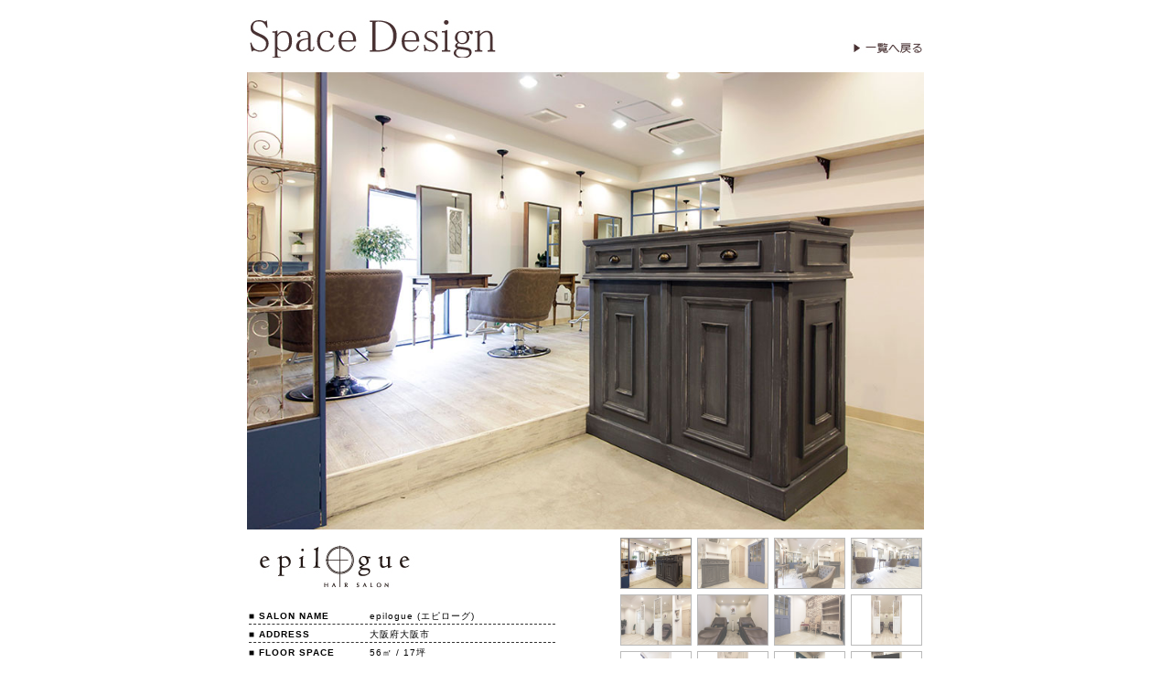

--- FILE ---
content_type: text/html; charset=UTF-8
request_url: http://sp.mateli.jp/shop/epilogue/
body_size: 15940
content:
<!DOCTYPE html PUBLIC "-//W3C//DTD XHTML 1.0 Strict//EN" "http://www.w3.org/TR/xhtml1/DTD/xhtml1-strict.dtd">
<html xmlns="http://www.w3.org/1999/xhtml" xml:lang="ja" lang="ja">
<head><script>
  (function(i,s,o,g,r,a,m){i['GoogleAnalyticsObject']=r;i[r]=i[r]||function(){
  (i[r].q=i[r].q||[]).push(arguments)},i[r].l=1*new Date();a=s.createElement(o),
  m=s.getElementsByTagName(o)[0];a.async=1;a.src=g;m.parentNode.insertBefore(a,m)
  })(window,document,'script','//www.google-analytics.com/analytics.js','ga');

  ga('create', 'UA-71509782-1', 'auto');
  ga('send', 'pageview');

</script></head>
	<meta http-equiv="Content-Type" content="text/html; charset=utf-8" />
	<title>epilogue │ 美容室(サロン)の設計・内装・デザイン 株式会社mateli(マテリ)</title>
	<meta name="Keywords" content="美容室,店舗設計,デザイン,内装" />
	<meta name="Description" content="株式会社mateliの店舗設計　epilogue" />
	<meta http-equiv="content-style-type" content="text/css" />
	<meta http-equiv="content-script-type" content="text/javascript" />
	<link rel="stylesheet" href="/shop/css/style.css" type="text/css" media="all" />
	<script type="text/javascript" src="http://ajax.googleapis.com/ajax/libs/jquery/1.10.2/jquery.min.js"></script>
	<script type="text/javascript" src="/shop/js/script.js" charset="utf-8"></script>
    <script src="/shop/js/jquery.bxslider.min.js"></script>
    <script type="text/javascript" src="/shop/js/jquery.galleriffic.js"></script>
<script type="text/javascript" src="/shop/js/jquery.opacityrollover.js"></script>
    <link href="/shop/css/jquery.bxslider.css" rel="stylesheet" />
  <script type="text/javascript">
   $(document).ready(function(){
    $('#slider1').bxSlider({
        auto: true,
        pause:    5000,
        speed: 3000,
        pager: true,
        slideWidth: 600,
    minSlides: 6,
    maxSlides: 6,
    moveSlides: 6,
    slideMargin: 5
        });
  });
   </script>
</head>
<body>
<div id="header">
	<div class="clearfix">
	<div class="left">
    	<p><img src="/shop/image/header_top.jpg" alt=""></p>
    </div>
<div class="right" style="margin:23px 0 0 0;">
    	<p><a href="/index.html"><img src="/shop/image/header_back_off.jpg" alt=""></a></p>
    </div>
</div></div>


<!-- [#main] -->
<div id="main">
	
    <!--切り替わり部分メイン画像-->
    	<div class="slideshow-container">
        <div id="slideshow" class="slideshow">
        </div>
        <!-- ↑スライドショー画像表示部分 -->
    	</div>
    <!--//切り替わり部分メイン画像-->
    
    <!--下段コンテンツ-->
    	<div class="ander_box clearfix">
   	    	<div class="left">
            	<p><img src="../epilogue/images/shop_logo.jpg" alt=""></p>
                <table class="border">
                	<tr>
                    	<th><h2>■ SALON NAME</h2></th>
                        <td><h3>epilogue (エピローグ)</h3></td>
                    </tr>
                    <tr>
                    	<th><h2>■ ADDRESS</h2></th>
                        <td><h3>大阪府大阪市</h3></td>
                    </tr>
                    <tr>
                    	<th><h2>■ FLOOR SPACE</h2></th>
                        <td><h3>56㎡ / 17坪</h3></td>
                    </tr>
                    <tr>
                    	<th><h2>■ URL</h2></th>
                        <td><h3><a href="epilogue.amebaownd.com">　</a></h3></td>
                    </tr>
                </table>
        	</div>
            <div id="thumbs" class="navigation right">
            	<ul class="tab thumbs noscript clearfix">
                    <li><a class="thumb" href="../epilogue/images/epilogue_00.jpg"><img src="../epilogue/images/epilogue_00.jpg" alt="" width="76" height="54" class="ChangePhoto"></a></li>
                    <li><a class="thumb" href="../epilogue/images/epilogue_01.jpg"><img src="../epilogue/images/epilogue_01.jpg" alt="" width="76" height="54" class="ChangePhoto"></a></li>
                  <li><a class="thumb" href="../epilogue/images/epilogue_02.jpg"><img src="../epilogue/images/epilogue_02.jpg" alt="" width="76" height="54" class="ChangePhoto"></a></li>
                  <li><a class="thumb" href="../epilogue/images/epilogue_03.jpg"><img src="../epilogue/images/epilogue_03.jpg" alt="" width="76" height="54" class="ChangePhoto"></a></li>
                  <li><a class="thumb" href="../epilogue/images/epilogue_04.jpg"><img src="../epilogue/images/epilogue_04.jpg" alt="" width="76" height="54" class="ChangePhoto"></a></li>
                  <li><a class="thumb" href="../epilogue/images/epilogue_05.jpg"><img src="../epilogue/images/epilogue_05.jpg" alt="" width="76" height="54" class="ChangePhoto"></a></li>
                  <li><a class="thumb" href="../epilogue/images/epilogue_06.jpg"><img src="../epilogue/images/epilogue_06.jpg" alt="" width="76" height="54" class="ChangePhoto"></a></li>
                  <li><a class="thumb" href="../epilogue/images/epilogue_07.jpg"><img src="../epilogue/images/epilogue_07.jpg" alt="" width="76" height="54" class="ChangePhoto"></a></li>
                  <li><a class="thumb" href="../epilogue/images/epilogue_08.jpg"><img src="../epilogue/images/epilogue_08.jpg" alt="" width="76" height="54" class="ChangePhoto"></a></li>
                  <li><a class="thumb" href="../epilogue/images/epilogue_09.jpg"><img src="../epilogue/images/epilogue_09.jpg" alt="" width="76" height="54" class="ChangePhoto"></a></li>
                  <li><a class="thumb" href="../epilogue/images/epilogue_10.jpg"><img src="../epilogue/images/epilogue_10.jpg" alt="" width="76" height="54" class="ChangePhoto"></a></li>
                  <li><a class="thumb" href="../epilogue/images/epilogue_11.jpg"><img src="../epilogue/images/epilogue_11.jpg" alt="" width="76" height="54" class="ChangePhoto"></a></li>
                 

            	</ul>
            </div>
        </div>
    <!--//下段コンテンツ-->
    
    
</div>
<!-- [/#main] -->



<!-- [#footer] -->
<div id="footer">
	


<div class="bxslider clearfix">

<ul id="slider1" class="nam slide clearfix">
        <li><a href="/shop/sorad"><img src="/shop/image/sorad.jpg" alt="" ></a></li>
        <li><a href="/shop/analogue"><img src="/shop/image/analogue_06.jpg" alt="" ></a></li>
        <li><a href="/shop/ant"><img src="/shop/image/ant_01.jpg" alt="" ></a></li>
        <li><a href="/shop/antwerp"><img src="/shop/image/antwerp_01.jpg" alt=""></a></li>
        <li><a href="/shop/arbre"><img src="/shop/image/arbre_12.jpg" alt="" ></a></li>
        <li><a href="/shop/avance"><img src="/shop/image/avance_23.jpg" alt="" ></a></li>
        <li><a href="/shop/axt"><img src="/shop/image/axt_09.jpg" alt="" ></a></li>
        <li><a href="/shop/azuri"><img src="/shop/image/azuri_10.jpg" alt="" ></a></li>
        <li><a href="/shop/belle"><img src="/shop/image/belle_02.jpg" alt=""></a></li>
        <li><a href="/shop/belle_ginza"><img src="/shop/image/belle_ginza.jpg" alt=""></a></li>
        <li><a href="/shop/biancakamakura"><img src="/shop/image/bianca_14.jpg" alt="" ></a></li>
        <li><a href="/shop/bigami"><img src="/shop/image/bigami_10.jpg" alt="" ></a></li>
        <li><a href="/shop/biancadue"><img src="/shop/image/biancadue_03.jpg" alt="" ></a></li>
        <li><a href="/shop/block"><img src="/shop/image/block_09.jpg" alt="" ></a></li>
        <li><a href="/shop/branche"><img src="/shop/image/branche_09.jpg" alt="" ></a></li>
        <li><a href="/shop/brillant"><img src="/shop/image/brillant_06.jpg" alt="" ></a></li>
        <li><a href="/shop/broche"><img src="/shop/image/broche_10.jpg" alt=""></a></li>
        <li><a href="/shop/cerise"><img src="/shop/image/cerise_04.jpg" alt="" ></a></li>
        <li><a href="/shop/celavie"><img src="/shop/image/celavie.jpg" alt="" ></a></li>
        <li><a href="/shop/clutchgallo"><img src="/shop/image/clutchgallo_05.jpg" alt="" ></a></li>
        <li><a href="/shop/coile"><img src="/shop/image/coile_03.jpg" alt="" ></a></li>
        <li><a href="/shop/comorebi"><img src="/shop/image/comorebi_10.jpg" alt="" ></a></li>
        <li><a href="/shop/commeunreve"><img src="/shop/image/commeunreve.jpg" alt="" ></a></li>
        <li><a href="/shop/comfort"><img src="/shop/image/comfort_06.jpg" alt="" ></a></li>
        <li><a href="/shop/core"><img src="/shop/image/core_11.jpg" alt=""></a></li>
        <li><a href="/shop/coupe"><img src="/shop/image/coupe_06.jpg" alt="" ></a></li>
        <li><a href="/shop/crece"><img src="/shop/image/crece_05.jpg" alt="" ></a></li>
        <li><a href="/shop/deva"><img src="/shop/image/deva_01.jpg" alt="" ></a></li>
        <li><a href="/shop/elan"><img src="/shop/image/elan_13.jpg" alt="" ></a></li>
        <li><a href="/shop/elleestbelle"><img src="/shop/image/elleestbelle_05.jpg" alt="" ></a></li>
        <li><a href="/shop/enj"><img src="/shop/image/enj_13.jpg" alt=""></a></li>
        <li><a href="/shop/fairy"><img src="/shop/image/fairy_1.jpg" alt="" ></a></li>
        <li><a href="/shop/fairytale"><img src="/shop/image/fairytale_01.jpg" alt="" ></a></li>
        <li><a href="/shop/famille"><img src="/shop/image/famille_08.jpg" alt="" ></a></li>
        <li><a href="/shop/fieldofhozho"><img src="/shop/image/fieldofhozho_07.jpg" alt="" ></a></li>
        <li><a href="/shop/fragile"><img src="/shop/image/fragile_07.jpg" alt="" ></a></li>
        <li><a href="/shop/gara"><img src="/shop/image/gara_01.jpg" alt="" ></a></li>
        <li><a href="/shop/gien"><img src="/shop/image/gien_13.jpg" alt=""></a></li>
        <li><a href="/shop/gite"><img src="/shop/image/gite.jpg" alt=""></a></li>
        <li><a href="/shop/granew"><img src="/shop/image/granew_17.jpg" alt="" ></a></li>
        <li><a href="/shop/hairlyle"><img src="/shop/image/hairlyle_03.jpg" alt="" ></a></li>
        <li><a href="/shop/ichi"><img src="/shop/image/ichi_08.jpg" alt="" ></a></li>
        <li><a href="/shop/intime"><img src="/shop/image/intime_09.jpg" alt="" ></a></li>
        <li><a href="/shop/jesuiscommejesuis"><img src="/shop/image/jesuiscommejesuis_10.jpg" alt="" ></a></li>
        <li><a href="/shop/jivejive"><img src="/shop/image/jivejive_08.jpg" alt=""></a></li>
        <li><a href="/shop/jivejiveyamanote"><img src="/shop/image/jivejivey_10.jpg" alt="" ></a></li>
        <li><a href="/shop/kazak"><img src="/shop/image/kazak_17.jpg" alt="" ></a></li>
        <li><a href="/shop/keep"><img src="/shop/image/keep_12.jpg" alt="" ></a></li>
        <li><a href="/shop/kicky"><img src="/shop/image/kicky_07.jpg" alt="" ></a></li>
        <li><a href="/shop/lacima"><img src="/shop/image/lacima_14.jpg" alt="" ></a></li>
        <li><a href="/shop/lapel"><img src="/shop/image/lapel.jpg" alt="" ></a></li>
        <li><a href="/shop/lewin"><img src="/shop/image/lewin.jpg" alt="" ></a></li>        
        <li><a href="/shop/libro"><img src="/shop/image/libro_03.jpg" alt=""></a></li>
        <li><a href="/shop/lien"><img src="/shop/image/lien.jpg" alt=""></a></li>
        <li><a href="/shop/lilou"><img src="/shop/image/lilou.jpg" alt=""></a></li>
        <li><a href="/shop/lili"><img src="/shop/image/lili_10.jpg" alt="" ></a></li>
        <li><a href="/shop/liibe"><img src="/shop/image/liibe.jpg" alt="" ></a></li>
        <li><a href="/shop/lily"><img src="/shop/image/lily.jpg" alt="" ></a></li>
        <li><a href="/shop/lingkaran"><img src="/shop/image/lingkaran_02.jpg" alt="" ></a></li>
        <li><a href="/shop/lisora"><img src="/shop/image/lisola_07.jpg" alt="" ></a></li>
        <li><a href="/shop/lutz"><img src="/shop/image/lutz.jpg" alt=""></a></li>
        <li><a href="/shop/lupias"><img src="/shop/image/lupias.jpg" alt="" ></a></li>
        <li><a href="/shop/lunatesoro"><img src="/shop/image/lunatesoro_02.jpg" alt="" ></a></li>
        <li><a href="/shop/madu"><img src="/shop/image/luxe_04.jpg" alt="" ></a></li>
        <li><a href="/shop/madu"><img src="/shop/image/madu_03.jpg" alt="" ></a></li>
        <li><a href="/shop/maqeen"><img src="/shop/image/maqueen_07.jpg" alt="" ></a></li>
        <li><a href="/shop/moca"><img src="/shop/image/moca_04.jpg" alt="" ></a></li>
        <li><a href="/shop/marco"><img src="/shop/image/marco_10.jpg" alt="" ></a></li>
        <li><a href="/shop/mlife"><img src="/shop/image/mlife_10.jpg" alt="" ></a></li>
		<li><a href="/shop/narish"><img src="/shop/image/narish_15.jpg" alt=""></a></li>
        <li><a href="/shop/natura"><img src="/shop/image/natura_15.jpg" alt="" ></a></li>
        <li><a href="/shop/nino"><img src="/shop/image/nino.jpg" alt="" ></a></li>
        <li><a href="/shop/pages"><img src="/shop/image/pages.jpg" alt="" ></a></li>
        <li><a href="/shop/palettes"><img src="/shop/image/palettes_12.jpg" alt="" ></a></li>
        <li><a href="/shop/pslav"><img src="/shop/image/pzlav_14.jpg" alt="" ></a></li>
        <li><a href="/shop/qs"><img src="/shop/image/qs_09.jpg" alt="" ></a></li>
         <li><a href="/shop/raise"><img src="/shop/image/raise_13.jpg" alt="" ></a></li>
        <li><a href="/shop/re"><img src="/shop/image/rehairsalon_26.jpg" alt=""></a></li>
        <li><a href="/shop/re_new"><img src="/shop/image/re_new.jpg" alt=""></a></li>
        <li><a href="/shop/re_2015"><img src="/shop/image/re_2015.jpg" alt=""></a></li>
        <li><a href="/shop/riche"><img src="/shop/image/riche_02.jpg" alt="" ></a></li>
        <li><a href="/shop/rifare"><img src="/shop/image/rifare_03.jpg" alt="" ></a></li>
        <li><a href="/shop/roger"><img src="/shop/image/roger_11.jpg" alt="" ></a></li>
        <li><a href="/shop/rune"><img src="/shop/image/rune_05.jpg" alt="" ></a></li>
        <li><a href="/shop/scura"><img src="/shop/image/scura_09.jpg" alt="" ></a></li>
        <li><a href="/shop/shiomih"><img src="/shop/image/shiomih.jpg" alt="" ></a></li>
        <li><a href="/shop/shout"><img src="/shop/image/shout.jpg" alt="" ></a></li>
        <li><a href="/shop/sol"><img src="/shop/image/sol_03.jpg" alt=""></a></li>
        <li><a href="/shop/solgranto"><img src="/shop/image/solgranto01.jpg" alt="" ></a></li>
        <li><a href="/shop/solo"><img src="/shop/image/solo_05.jpg" alt="" ></a></li>
        <li><a href="/shop/souclub"><img src="/shop/image/souclub_01.jpg" alt="" ></a></li>
        <li><a href="/shop/spica"><img src="/shop/image/spica_11.jpg" alt="" ></a></li>
         <li><a href="/shop/sr"><img src="/shop/image/sr_16.jpg" alt="" ></a></li>
        <li><a href="/shop/sur"><img src="/shop/image/sur_15.jpg" alt=""></a></li>
        <li><a href="/shop/synectics"><img src="/shop/image/synectics_08.jpg" alt="" ></a></li>
        <li><a href="/shop/umitos"><img src="/shop/image/umitos_10.jpg" alt="" ></a></li>
        <li><a href="/shop/vanify"><img src="/shop/image/vanify_09.jpg" alt="" ></a></li>
         <li><a href="/shop/varie"><img src="/shop/image/varie_04.jpg" alt="" ></a></li>
          <li><a href="/shop/vary"><img src="/shop/image/vary_10.jpg" alt="" ></a></li>
        <li><a href="/shop/viala"><img src="/shop/image/viala_11.jpg" alt=""></a></li>
        <li><a href="/shop/visange"><img src="/shop/image/visange_01.jpg" alt="" ></a></li>
        <li><a href="/shop/vitra"><img src="/shop/image/vitra_05.jpg" alt="" ></a></li>
        <li><a href="/shop/zola"><img src="/shop/image/zola_17.jpg" alt="" ></a></li>
    	<li><a href="/shop/acha"><img src="/shop/image/acha_12.jpg" alt="" ></a></li>
        <li><a href="/shop/agates"><img src="/shop/image/agates_05.jpg" alt="" ></a></li>
        <li><a href="/shop/age"><img src="/shop/image/age_04.jpg" alt="" ></a></li>
        <li><a href="/shop/airfirdaus"><img src="/shop/image/airfirdaus_02.jpg" alt=""></a></li>
        <li><a href="/shop/alice"><img src="/shop/image/alice_07.jpg" alt="" ></a></li>
        <li><a href="/shop/altism"><img src="/shop/image/altism_02.jpg" alt="" ></a></li>
</ul>

</div>

</div>
<!-- [/#footer] -->



</body>
</html>

--- FILE ---
content_type: text/css
request_url: http://sp.mateli.jp/shop/css/style.css
body_size: 3017
content:
@charset "Shift_JIS";

/*arisaka bace--------------------------------------------*/
body,div,dl,dt,dd,ul,ol,li,h1,h2,h3,h4,h5,h6,pre,form,fieldset,input,textarea,p,blockquote{margin:0;padding:0;}

fieldset,img{border:0;}

address,caption,cite,code,dfn,em,th,var{font-style:normal;font-weight:normal;}

ol,ul {list-style:none;}

caption,th {text-align:left;}

h1,h2,h3,h4,h5,h6,p{font-size:100%;font-weight:normal;
font-family:'Lucida Grande',
 'Hiragino Kaku Gothic ProN', 'ヒラギノ角ゴ ProN W3',
 Meiryo, メイリオ, sans-serif;}

q:before,q:after{content:'';}

abbr,acronym {border:0;}

body * {

}
/*^^^^^^^^^^^^^^^^^^^^^^^^^^^*/
/* --------------------------------------------------------- */

/*
 2.link [
----------------------------------------------------------- */
a{
	}
a:link			 {color:#2489CE;}
a:visited		 {color:#2489CE;}
a:active		 {color:#2489CE;}
a:hover			 {color:#2489CE;text-decoration:none;}

a img { cursor:pointer; }
#header a:link		{}
#header a:visited	{}
#header a:active		{}
#header a:hover		{}

#footer a:link		{}
#footer a:visited	{}
#footer a:active	 	{}
#footer a:hover	 	{}

/*
 3.page [
----------------------------------------------------------- */

html{
	overflow-y:scroll;

}
body{}

#main{
	width:740px;
	margin:0px auto;
}

*{
	margin:0;
	padding:0;
	font-size:10pt;
	text-decoration:none;
}


img{
	border:0;
	vertical-align: bottom;
}

ul{
	text-decoration:none;
	
}

li {
margin-left:0px;
list-style-type: none;
}

.clearfix {
  zoom:1;
}

.clearfix:after {
  content: "."; 
  display: block; 
  height: 0; 
  font-size:0;	
  clear: both; 
  visibility:hidden;
}

.left{
	float:left;
}

.right{
	float:right;
}




#header{
	width:740px;
	margin:20px auto 0px;
}






/*shop 詳細----------------------------------------------------------------------------------------------------------------------*/

#main .ander_box{
	margin:25px 0 0 0;
}

#main .ander_box .right .tab{
	width:338px;
}


#main .ander_box .right .tab li{
	float:left;
	margin:0px 0px 6px 6px;
	border:1px solid #999;
}

#main .clearfix .left .border h2,h3{
	border-bottom:1px dashed #333;
	font-size:10px;
	letter-spacing:0.1em;
	line-height:1.7em;

}

#main .clearfix .left .border h2{
	width:130px;
	font-weight:bold;
}

#main .clearfix .left .border h3{
	width:203px;
}

#main .clearfix .left .border a{
	font-size:11px;
	color:black;
}


#main .clearfix .left .border a:hover{
	font-size:11px;
	color:gray;
	text-decoration:underline;
}


#footer{
	width:740px;
	margin:30px auto;
}



#footer .nam li{
	float:left;
	margin:0 4px 0 0;
}


#footer .nam li:last-child{
	float:left;
	margin:0 0px 0 0;
}

.slideshow{
	width:740px;
	height:500px;
	display:block;
	position:relative;
}

#slideshow img{
	width:740px;
	height:500px;
}

.image-wrapper{
	position:absolute;
	top:0;
	left:0;
	display:block;}



--- FILE ---
content_type: text/plain
request_url: https://www.google-analytics.com/j/collect?v=1&_v=j102&a=1731014089&t=pageview&_s=1&dl=http%3A%2F%2Fsp.mateli.jp%2Fshop%2Fepilogue%2F&ul=en-us%40posix&dt=epilogue%20%E2%94%82%20%E7%BE%8E%E5%AE%B9%E5%AE%A4(%E3%82%B5%E3%83%AD%E3%83%B3)%E3%81%AE%E8%A8%AD%E8%A8%88%E3%83%BB%E5%86%85%E8%A3%85%E3%83%BB%E3%83%87%E3%82%B6%E3%82%A4%E3%83%B3%20%E6%A0%AA%E5%BC%8F%E4%BC%9A%E7%A4%BEmateli(%E3%83%9E%E3%83%86%E3%83%AA)&sr=1280x720&vp=1280x720&_u=IEBAAEABAAAAACAAI~&jid=1002235090&gjid=733208302&cid=1043524845.1768798317&tid=UA-71509782-1&_gid=1036010100.1768798317&_r=1&_slc=1&z=115901791
body_size: -284
content:
2,cG-0Y93GD5V12

--- FILE ---
content_type: application/javascript
request_url: http://sp.mateli.jp/shop/js/script.js
body_size: 5365
content:
/*
 * UPDATE : 2012.07.31
 * AUTOR : watuu
 * 
 *
 * 1.reset
 * 2.hover img
 * 3.footer
 * 4.other
 *
*/

/*
 1.reset [
----------------------------------------------------------- */
$(function(){
	//外部リンクにtarget="_blank"を付与
	$("a[href^='http://']").attr("target","_blank");
	$("a[href$='.pdf']").attr("target","_blank");
	//css3のクラスを追加
	$('body :first-child').addClass('firstChild');
	$('body :last-child').addClass('lastChild');
	$('ul, ol').each(function(){
		$(this).children('li:odd').addClass('even');
		$(this).children('li:even').addClass('odd');
	});
	$('table, tbody').each(function(){
		$(this).children('tr:odd').addClass('even');
		$(this).children('tr:even').addClass('odd');
	});
	//$('body :empty').addClass('empty');
});



$(function(){
     $('a img').hover(function(){
     $(this).attr('src', $(this).attr('src').replace('_off', '_on'));
   }, function(){
     if (!$(this).hasClass('currentPage')) {
     $(this).attr('src', $(this).attr('src').replace('_on', '_off'));
   }
   });
   
});







/*
 2.hover img [
----------------------------------------------------------- */
$(function(){
	//$("#content a img:not([src$='.png'])").hover(
	$("#footer a img").hover(
		function(){
			$(this).stop().animate({opacity: 0.7},100);
		},
		function(){
			$(this).stop().animate({opacity: 1},100);
		}
	);
});

/*
 3.footer [
----------------------------------------------------------- */
/*$(function(){
	$("#main").css("min-height",($(window).height()-$("#header").height()-$("#footer").height()));
});
*/
/*
 4.other [
----------------------------------------------------------- */
/*
$(function(){
	$("#fnavi dl").each(function(n){
		$(this).addClass("nth-child"+(n+1));
	});
});
*/
$(function(){
	$(window).bind('load', function(){
		$('#header .navi ul li ul').each(function(){
			$(this).css('height', $(this).height());
			$(this).css('width', $(this).width());
			$(this).find('li:first-child').css('margin-top', -$(this).height())
			$(this).find('li').css('visibility', 'visible')
		});
		$('#header .navi ul li').hover(
			function(){
				$(this).find('li:first-child').stop().animate({marginTop: '0px'}, 150, 'linear');
			}, function() {
				var $height = $(this).find('ul').height();
				$(this).find('li:first-child').stop().animate({marginTop: '-' + $height + 'px'}, 150, 'linear');
			}
		);
	});
});


/*スライドショー*/
$(document).ready(function() {
                 
    // opacityrollover のオプション設定                
    var onMouseOutOpacity = 0.67;  // マウスアウト時の透明度
    $('#thumbs ul.thumbs li').opacityrollover({
        mouseOutOpacity:   onMouseOutOpacity,
        mouseOverOpacity:  1.0, // マウスオーバー時の透明度
        fadeSpeed:         'slow', // フェードの速さ
        exemptionSelector: '.selected' // 現在選択中の要素のクラス
    });
                 
    // Galleriffic のオプション設定
    var gallery = $('#thumbs').galleriffic({
    delay: 1000, // 画像が切り替わる時間
    numThumbs: 12, // 1画面に表示させるサムネイルの数
    preloadAhead: 12, // プリロードする画像数
    enableTopPager: false, // サムネイルの上部のページャーを出す/出さない
    enableBottomPager: false, // サムネイルの下部のページャーを出す/出さない
    maxPagesToShow: 5, // ページの最大値
    imageContainerSel: '#slideshow', // スライドショー画像部分のid名
    controlsContainerSel: '#controls', // コントロール部分のid名
    captionContainerSel: '#caption', // キャプション部分のid名
    loadingContainerSel: '#loading', // ローディング部分のid名
    renderSSControls: true, // trueでスライドショー画像の上部にスライドショーのオンオフボタン表示
    renderNavControls: true, // trueでスライドショー画像の上部に画像送り戻しのボタン表示
    playLinkText: 'Slideshowを再生する', // コントローラーのplayのテキスト変更
    pauseLinkText: 'Slideshowを停止する', // コントローラーのPauseのテキスト変更
    prevLinkText: '&lsaquo; 前の画像', // コントローラーの前の画像へのテキスト変更
    nextLinkText: '次の画像 &rsaquo;', // コントローラーの次の画像へのテキスト変更
    nextPageLinkText: 'Next &rsaquo;',　// コントローラーの次ページへのテキスト変更
    prevPageLinkText: '&lsaquo; Prev',　// コントローラーの前ページへのテキスト変更
    enableHistory: false,
    autoStart: false, // 自動再生するかしないか
    syncTransitions: true,
    defaultTransitionDuration: 900,
    onSlideChange: function(prevIndex, nextIndex) {
    // 'this' refers to the gallery, which is an extension of $('#thumbs')
    this.find('ul.thumbs').children()
    .eq(prevIndex).fadeTo('fast', onMouseOutOpacity).end()
    .eq(nextIndex).fadeTo('fast', 1.0);
    },
    onPageTransitionOut: function(callback) {
    this.fadeTo('fast', 0.0, callback);
    },
    onPageTransitionIn: function() {
    this.fadeTo('fast', 1.0);
    }
    });
});
/*スライドショー*/